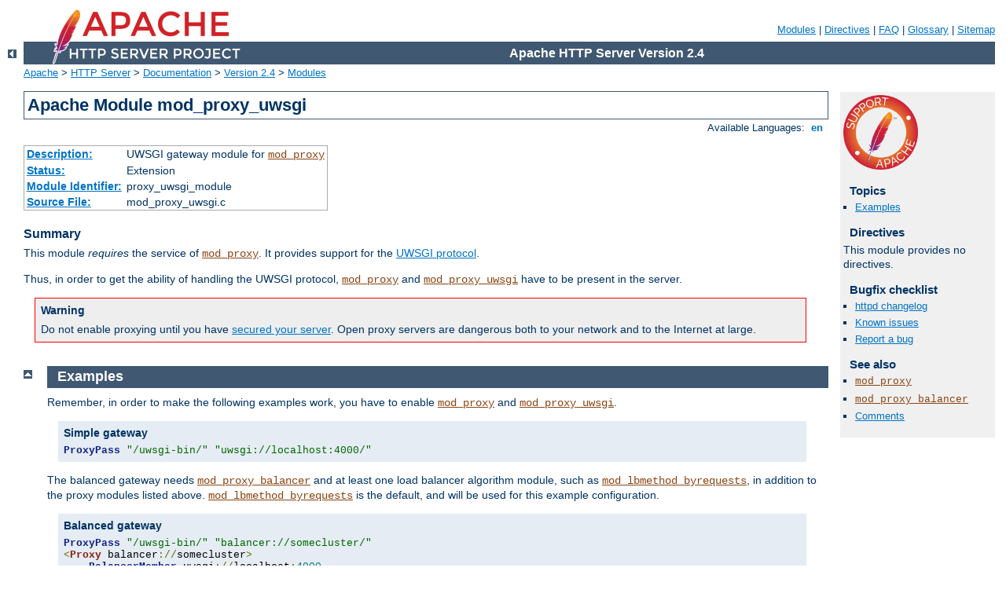

--- FILE ---
content_type: text/html
request_url: http://lyc-alexis-de-tocqueville.ac-nice.fr/manual/en/mod/mod_proxy_uwsgi.html
body_size: 8336
content:
<?xml version="1.0" encoding="ISO-8859-1"?>
<!DOCTYPE html PUBLIC "-//W3C//DTD XHTML 1.0 Strict//EN" "http://www.w3.org/TR/xhtml1/DTD/xhtml1-strict.dtd">
<html xmlns="http://www.w3.org/1999/xhtml" lang="en" xml:lang="en"><head>
<meta content="text/html; charset=ISO-8859-1" http-equiv="Content-Type" />
<!--
        XXXXXXXXXXXXXXXXXXXXXXXXXXXXXXXXXXXXXXXXXXXXXXXXXXXXXXXXXXXXXXXXX
              This file is generated from xml source: DO NOT EDIT
        XXXXXXXXXXXXXXXXXXXXXXXXXXXXXXXXXXXXXXXXXXXXXXXXXXXXXXXXXXXXXXXXX
      -->
<title>mod_proxy_uwsgi - Apache HTTP Server Version 2.4</title>
<link href="../../style/css/manual.css" rel="stylesheet" media="all" type="text/css" title="Main stylesheet" />
<link href="../../style/css/manual-loose-100pc.css" rel="alternate stylesheet" media="all" type="text/css" title="No Sidebar - Default font size" />
<link href="../../style/css/manual-print.css" rel="stylesheet" media="print" type="text/css" /><link rel="stylesheet" type="text/css" href="../../style/css/prettify.css" />
<script src="../../style/scripts/prettify.min.js" type="text/javascript">
</script>

<link href="../../images/favicon.ico" rel="shortcut icon" /></head>
<body>
<div id="page-header">
<p class="menu"><a href="../mod/index.html">Modules</a> | <a href="../mod/directives.html">Directives</a> | <a href="http://wiki.apache.org/httpd/FAQ">FAQ</a> | <a href="../glossary.html">Glossary</a> | <a href="../sitemap.html">Sitemap</a></p>
<p class="apache">Apache HTTP Server Version 2.4</p>
<img alt="" src="../../images/feather.png" /></div>
<div class="up"><a href="./index.html"><img title="&lt;-" alt="&lt;-" src="../../images/left.gif" /></a></div>
<div id="path">
<a href="http://www.apache.org/">Apache</a> &gt; <a href="http://httpd.apache.org/">HTTP Server</a> &gt; <a href="http://httpd.apache.org/docs/">Documentation</a> &gt; <a href="../index.html">Version 2.4</a> &gt; <a href="./index.html">Modules</a></div>
<div id="page-content">
<div id="preamble"><h1>Apache Module mod_proxy_uwsgi</h1>
<div class="toplang">
<p><span>Available Languages: </span><a href="../../en/mod/mod_proxy_uwsgi.html" title="English">&nbsp;en&nbsp;</a></p>
</div>
<table class="module"><tr><th><a href="module-dict.html#Description">Description:</a></th><td>UWSGI gateway module for <code class="module"><a href="../mod/mod_proxy.html">mod_proxy</a></code></td></tr>
<tr><th><a href="module-dict.html#Status">Status:</a></th><td>Extension</td></tr>
<tr><th><a href="module-dict.html#ModuleIdentifier">Module Identifier:</a></th><td>proxy_uwsgi_module</td></tr>
<tr><th><a href="module-dict.html#SourceFile">Source File:</a></th><td>mod_proxy_uwsgi.c</td></tr></table>
<h3>Summary</h3>

    <p>This module <em>requires</em> the service of <code class="module"><a href="../mod/mod_proxy.html">mod_proxy</a></code>. It provides support for the
    <a href="http://uwsgi-docs.readthedocs.io/en/latest/index.html">UWSGI protocol</a>.</p>

    <p>Thus, in order to get the ability of handling the UWSGI protocol,
    <code class="module"><a href="../mod/mod_proxy.html">mod_proxy</a></code> and <code class="module"><a href="../mod/mod_proxy_uwsgi.html">mod_proxy_uwsgi</a></code> have to
    be present in the server.</p>

    <div class="warning"><h3>Warning</h3>
      <p>Do not enable proxying until you have <a href="mod_proxy.html#access">secured your server</a>. Open proxy
      servers are dangerous both to your network and to the Internet at
      large.</p>
    </div>
</div>
<div id="quickview"><a href="https://www.apache.org/foundation/contributing.html" class="badge"><img src="../../images/SupportApache-small.png" alt="Support Apache!" /></a><h3>Topics</h3>
<ul id="topics">
<li><img alt="" src="../../images/down.gif" /> <a href="#examples">Examples</a></li>
</ul><h3 class="directives">Directives</h3>
<p>This module provides no
            directives.</p>
<h3>Bugfix checklist</h3><ul class="seealso"><li><a href="https://www.apache.org/dist/httpd/CHANGES_2.4">httpd changelog</a></li><li><a href="https://bz.apache.org/bugzilla/buglist.cgi?bug_status=__open__&amp;list_id=144532&amp;product=Apache%20httpd-2&amp;query_format=specific&amp;order=changeddate%20DESC%2Cpriority%2Cbug_severity&amp;component=mod_proxy_uwsgi">Known issues</a></li><li><a href="https://bz.apache.org/bugzilla/enter_bug.cgi?product=Apache%20httpd-2&amp;component=mod_proxy_uwsgi">Report a bug</a></li></ul><h3>See also</h3>
<ul class="seealso">
<li><code class="module"><a href="../mod/mod_proxy.html">mod_proxy</a></code></li>
<li><code class="module"><a href="../mod/mod_proxy_balancer.html">mod_proxy_balancer</a></code></li>
<li><a href="#comments_section">Comments</a></li></ul></div>
<div class="top"><a href="#page-header"><img alt="top" src="../../images/up.gif" /></a></div>
<div class="section">
<h2><a name="examples" id="examples">Examples</a></h2>
    <p>Remember, in order to make the following examples work, you have to
    enable <code class="module"><a href="../mod/mod_proxy.html">mod_proxy</a></code> and <code class="module"><a href="../mod/mod_proxy_uwsgi.html">mod_proxy_uwsgi</a></code>.</p>

    <div class="example"><h3>Simple gateway</h3><pre class="prettyprint lang-config">ProxyPass "/uwsgi-bin/" "uwsgi://localhost:4000/"</pre>
</div>

    <p>The balanced gateway needs <code class="module"><a href="../mod/mod_proxy_balancer.html">mod_proxy_balancer</a></code> and
    at least one load balancer algorithm module, such as
    <code class="module"><a href="../mod/mod_lbmethod_byrequests.html">mod_lbmethod_byrequests</a></code>, in addition to the proxy
    modules listed above.  <code class="module"><a href="../mod/mod_lbmethod_byrequests.html">mod_lbmethod_byrequests</a></code> is the
    default, and will be used for this example configuration.</p>

    <div class="example"><h3>Balanced gateway</h3><pre class="prettyprint lang-config">ProxyPass "/uwsgi-bin/" "balancer://somecluster/"
&lt;Proxy balancer://somecluster&gt;
    BalancerMember uwsgi://localhost:4000
    BalancerMember uwsgi://localhost:4001
&lt;/Proxy&gt;</pre>
</div>
</div>
</div>
<div class="bottomlang">
<p><span>Available Languages: </span><a href="../../en/mod/mod_proxy_uwsgi.html" title="English">&nbsp;en&nbsp;</a></p>
</div><div class="top"><a href="#page-header"><img src="../../images/up.gif" alt="top" /></a></div><div class="section"><h2><a id="comments_section" name="comments_section">Comments</a></h2><div class="warning"><strong>Notice:</strong><br />This is not a Q&amp;A section. Comments placed here should be pointed towards suggestions on improving the documentation or server, and may be removed again by our moderators if they are either implemented or considered invalid/off-topic. Questions on how to manage the Apache HTTP Server should be directed at either our IRC channel, #httpd, on Freenode, or sent to our <a href="http://httpd.apache.org/lists.html">mailing lists</a>.</div>
<script type="text/javascript"><!--//--><![CDATA[//><!--
var comments_shortname = 'httpd';
var comments_identifier = 'http://httpd.apache.org/docs/2.4/mod/mod_proxy_uwsgi.html';
(function(w, d) {
    if (w.location.hostname.toLowerCase() == "httpd.apache.org") {
        d.write('<div id="comments_thread"><\/div>');
        var s = d.createElement('script');
        s.type = 'text/javascript';
        s.async = true;
        s.src = 'https://comments.apache.org/show_comments.lua?site=' + comments_shortname + '&page=' + comments_identifier;
        (d.getElementsByTagName('head')[0] || d.getElementsByTagName('body')[0]).appendChild(s);
    }
    else { 
        d.write('<div id="comments_thread">Comments are disabled for this page at the moment.<\/div>');
    }
})(window, document);
//--><!]]></script></div><div id="footer">
<p class="apache">Copyright 2019 The Apache Software Foundation.<br />Licensed under the <a href="http://www.apache.org/licenses/LICENSE-2.0">Apache License, Version 2.0</a>.</p>
<p class="menu"><a href="../mod/index.html">Modules</a> | <a href="../mod/directives.html">Directives</a> | <a href="http://wiki.apache.org/httpd/FAQ">FAQ</a> | <a href="../glossary.html">Glossary</a> | <a href="../sitemap.html">Sitemap</a></p></div><script type="text/javascript"><!--//--><![CDATA[//><!--
if (typeof(prettyPrint) !== 'undefined') {
    prettyPrint();
}
//--><!]]></script>
</body></html>